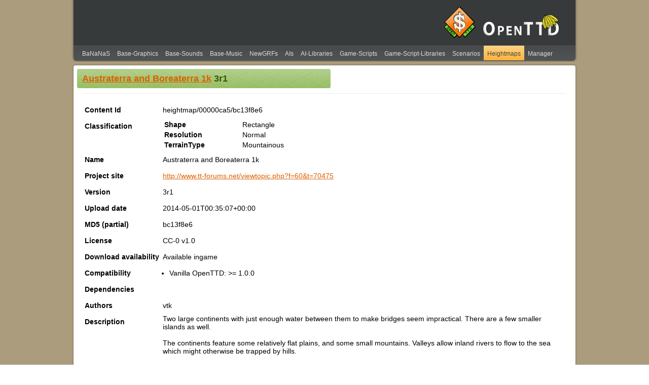

--- FILE ---
content_type: text/html; charset=utf-8
request_url: https://bananas.openttd.org/package/heightmap/00000ca5/2014-05-01T00:35:07+00:00
body_size: 1188
content:

<!doctype html>
<html lang="en">
<head>
    <meta charset="utf-8">
    <title>Austraterra and Boreaterra 1k 3r1 - BaNaNaS - OpenTTD</title>
    <link rel="icon" href="/static/favicon.ico" type="image/icon" />
    <link rel="stylesheet" href="/static/css/base.css" />
    <link rel="stylesheet" href="/static/css/page.css" />
    <link rel="stylesheet" href="/static/css/bananas.css" />
</head>
<body>
<header id="header">
    <div id="header-left"></div>
    <div id="header-right"></div>
    
    <div id="header-logo">
        <div id="openttd-logo">
            <div id="openttd-logo-text-bananas"><a href="/"><img src="/static/img/openttd-logo-bananas.png" alt="BaNaNaS"></a></div>
        </div>
    </div>
</header>
<nav id="navigation">
    <div id="navigation-left"></div>
    <div id="navigation-right"></div>
    <ul id="navigation-bar">
        <li ><a href="/">BaNaNaS</a></li>
        
        <li ><a href="/package/base-graphics">Base-Graphics</a></li>
        
        <li ><a href="/package/base-sounds">Base-Sounds</a></li>
        
        <li ><a href="/package/base-music">Base-Music</a></li>
        
        <li ><a href="/package/newgrf">NewGRFs</a></li>
        
        <li ><a href="/package/ai">AIs</a></li>
        
        <li ><a href="/package/ai-library">AI-Libraries</a></li>
        
        <li ><a href="/package/game-script">Game-Scripts</a></li>
        
        <li ><a href="/package/game-script-library">Game-Script-Libraries</a></li>
        
        <li ><a href="/package/scenario">Scenarios</a></li>
        
        <li class="selected"><a href="/package/heightmap">Heightmaps</a></li>
        
        <li ><a href="/manager">Manager</a></li>
    </ul>
</nav>
<div id="content-main">
<div id="section-full">
<header class="section-header">

    <h1><a href="/package/heightmap/00000ca5">Austraterra and Boreaterra 1k</a> 3r1</h1>

</header>
<main class="section-item">
<div class="content">





<table class="package-details-table">
<tbody>
    <tr><th>Content Id</th><td>heightmap/00000ca5/bc13f8e6</td></tr>
    
        <tr><th>Classification</th><td>
            <table class="classification-table">
            
                <tr>
                    <td>Shape</td>
                    
                        <td>Rectangle</td>
                    
                </tr>
            
                <tr>
                    <td>Resolution</td>
                    
                        <td>Normal</td>
                    
                </tr>
            
                <tr>
                    <td>TerrainType</td>
                    
                        <td>Mountainous</td>
                    
                </tr>
            
            </table>
        </td></tr>
    
    
    
    <tr><th>Name</th><td>Austraterra and Boreaterra 1k</td></tr>
    <tr><th>Project site</th><td>
    
    
        <a href="http://www.tt-forums.net/viewtopic.php?f=60&amp;t=70475" target="_blank">http://www.tt-forums.net/viewtopic.php?f=60&amp;t=70475</a>
    
    </td></tr>
    <tr><th>Version</th><td>3r1</td></tr>
    <tr><th>Upload date</th><td>2014-05-01T00:35:07+00:00</td></tr>
    <tr><th>MD5 (partial)</th><td>bc13f8e6</td></tr>
    <tr><th>License</th><td>CC-0 v1.0</td></tr>
    <tr><th>Download availability</th>
    
        <td>Available ingame</td>
    
    </tr>
    <tr><th>Compatibility</th><td>
        <ul class="compatibility">
        
        
            <li>Vanilla OpenTTD: &gt;= 1.0.0</li>
        
        
        
        
        </ul>
    </td></tr>
    <tr><th>Dependencies</th><td>
        <ul class="dependencies">
        
        </ul>
    </td></tr>
    <tr><th>Authors</th><td>
        <ul class="author-list">
    
            <li>vtk</li>
    
        </ul>
    </td></tr>
    <tr><th>Description</th><td>
    
    Two large continents with just enough water between them to make bridges seem impractical. There are a few smaller islands as well.<br/>
    
    <br/>
    
    The continents feature some relatively flat plains, and some small mountains. Valleys allow inland rivers to flow to the sea which might otherwise be trapped by hills.<br/>
    
    <br/>
    
    This heightmap is 1024×512. Also available in 2048×1024.<br/>
    
    </td></tr>
</tbody>
</table>


</div>
</main>
</div>
</div>
<footer id="footer">
    <div id="content-bottom-links">
        <a href="https://www.openttd.org/policy.html">Privacy Policy</a>
    </div>
    <div id="content-bottom-copyright">
        Copyright &copy; 2005-2026 OpenTTD Team
    </div>
</footer>
</body>
</html>

--- FILE ---
content_type: text/css; charset=utf-8
request_url: https://bananas.openttd.org/static/css/base.css
body_size: 786
content:
body {
	margin: 0px;
	padding: 0px;
	text-align: center;
}
html {
	background: url("/static/img/background.png") repeat;
	color: black;
	font-family: "Trebuchet MS", Arial, Verdana, Sans-Serif;
	font-size: 12px;
}
select {
	color: black;
}
img {
	border: 0px;
}
a {
	color: #DD6000;
}
hr {
	background: url("/static/img/hr.png") repeat-x;
	border: none;
	height: 2px;
	width: 95%;
}
h3, .h3 {
	font-weight: normal;
	font-size: 18px;
	margin: 0px;
	text-decoration: none;
}
h4, .h4 {
	font-weight: normal;
	font-size: 14px;
	margin: 0px;
}
h5, .h5 {
	font-weight: normal;
	font-size: 12px;
	margin: 0px;
}

.nowrap {
	overflow: hidden;
	white-space: nowrap;

	/* The following elements are not part of CSS2, but are required for some
	 *  (broken) browsers who do not understand the former definitions. */
	text-overflow: ellipsis;
	-o-text-overflow: ellipsis;
}

#header {
	background: url("/static/img/header-bg.png") repeat;
	height: 90px;
	margin: 0px auto;
	width: max(min(100vw, 1000px), 930px);
}
#header-left {
	background: url("/static/img/header-bg-left.png") repeat-y;
	float: left;
	height: 90px;
	width: 15px;
}
#header-right {
	background: url("/static/img/header-bg-right.png") repeat-y;
	float: right;
	height: 90px;
	width: 15px;
}

#header-session {
	float: left;
	width: 400px;
	margin-top: 15px;
	margin-left: 15px;
	text-align: left;
	font-size: 12px;
	line-height: 15px;
}
#header-session p {
	color: #DDDDDD;
}
#header-session a {
	color: #DDDDDD;
}

#header-logo {
	float: right;
	width: 400px;
}

#ovh-header {
	float: right;
	height: 90px;
	line-height: 11px;
	margin-top: -2px;
	margin-right: -6px;
	padding: 0px;
	width: 90px;
}
#openttd-logo {
	background: url("/static/img/openttd-64.gif") no-repeat;
	background-position: left center;
	float: right;
	height: 75px;
	margin-top: 6px;
	width: 250px;
}
#openttd-logo-text {
	height: 29px;
	margin: 36px 0px 0px 77px;
	width: 151px;
}
#openttd-logo-text-noai {
	height: 29px;
	margin: 15px 0px 0px 75px;
	width: 151px;
}
#openttd-logo-text-bananas {
	height: 29px;
	margin: 18px 0px 0px 75px;
	width: 151px;
}
#openttd-logo-text-security {
	height: 29px;
	margin: 18px 0px 0px 75px;
	width: 151px;
}
#openttd-logo-text-binaries {
	height: 29px;
	margin: 36px 0px 0px 77px;
	width: 151px;
}
#openttd-logo-text-translator {
	height: 29px;
	margin: 28px 0px 0px 75px;
	width: 151px;
}

#navigation {
	background: url("/static/img/navigation-bg.png") repeat-x;
	height: auto !important;
	height: 32px;
	margin: 0px auto;
	min-height: 32px;
	overflow: hidden;
	width: max(min(100vw, 1000px), 930px);
}
#navigation-left {
	background: url("/static/img/navigation-bg-left.png") no-repeat;
	float: left;
	height: 32px;
	width: 15px;
}
#navigation-right {
	background: url("/static/img/navigation-bg-right.png") no-repeat;
	float: right;
	height: 32px;
	width: 15px;
}
#navigation-bar {
	float: left;
	margin: 0px;
	padding: 0px;
}
#navigation-bar li {
	font-size: 12px;
	float: left;
	line-height: 32px;
	list-style-type: none;
}
#navigation-bar li a {
	color: #DDDDDD;
	display: block;
	padding: 0px 7px 0px 7px;
	text-decoration: none;
	transition: 0.2s;
}
#navigation-bar li a:hover {
	background: url("/static/img/navigation-bg-hover.png") repeat-x;
	color: #444444;
}
#navigation-bar li.selected {
	background: url("/static/img/navigation-bg-selected.png") repeat-x;
}
#navigation-bar li.selected a {
	color: #444444;
}

#content-main {
	background-color: white;
	margin: 7px auto;
	width: max(min(96vw, 976px), 900px);
	padding: 7px;
	border-radius: 4px;
	box-shadow: 0 0 3px rgba(0, 0, 0, 0.5);
}
#content-bottom-links {
	float: left;
	font-size: 11px;
	padding: 2px 5px 0px 5px;
}
#content-bottom-copyright {
	float: right;
	font-size: 11px;
	padding: 2px 5px 0px 5px;
}
#content, .content {
	margin: 0px 12px 0px 12px;
	padding-top: 12px;
}
body > footer {
	background-color: white;
	margin: 12px auto 36px auto;
	padding: 7px 7px 6px 7px;
	overflow: hidden;
	border-radius: 5px;
	box-shadow: 0 0 3px 3px rgba(0, 0, 0, 0.11);
	width: max(min(96vw, 976px), 900px);
}

#hr-clear {
	clear: both;
}

.mono {
	font-family: 'Courier New', monospace;
}

#autofill {
    margin-top: 14px;
    margin-bottom: 14px;
}
#input-desc {
    margin: 3px 0px 0px 0px;
    font-size: 12px;
}


--- FILE ---
content_type: text/css; charset=utf-8
request_url: https://bananas.openttd.org/static/css/bananas.css
body_size: 473
content:

.manager-table {
	font-size: 12px;
	table-layout: fixed;
	width: 738px;
}

.manager-table th {
	text-align: left;
	vertical-align: top;
	width: 120px;
}

.manager-table td {
	border-bottom: 1px solid #FFFFFF;
	border-top: 1px solid #FFFFFF;
	padding: 1px 3px 1px 3px;
	text-align: left;
}

.depList {
	margin-top: 0px;
	margin-bottom: 0px;
	padding-left: 20px;
}

#bananas-table {
	font-size: 12px;
	width: 100%;
}

#bananas-table th {
	text-align: left;
	text-decoration: none;
}

#bananas-table td {
	border-bottom: 1px solid #FFFFFF;
	border-top: 1px solid #FFFFFF;
	padding: 1px 3px 1px 3px;
	text-align: left;
	vertical-align: top;
}

#bananas-table tr {
	height: 20px;
}

#bananas-table tr:nth-child(odd) {
	background-color: #EEEEEE;
	transition: 0.5s;
}
#bananas-table tr:nth-child(even) {
	background-color: #f5f5f5;
	transition: 0.5s;
}
#bananas-table tr:nth-child(odd):hover, #bananas-table tr:nth-child(even):hover, #bananas-table tr:nth-child(odd):hover td, #bananas-table tr:nth-child(even):hover td {
	background-color: #dcdcdc;
}
#bananas-table tr.header {
	background-color: #cdcdcd;
	transition: 0.5s;
}

#bananas-table .name {
	width: 250px;
}
#bananas-table .type {
	width: 80px;
}
#bananas-table .version {
	width: 80px;
}
#bananas-table .grf {
	width: 70px;
}
#bananas-table .downloads {
	width: 70px;
}
#bananas-table .date {
	width: 160px;
}
#bananas-table .author {
	width: 70px;
}
#bananas-table .deps {
	width: 70px;
}
#bananas-table .site {
	width: 70px;
}
#bananas-table .license {
	width: 100px;
}
#bananas-table .set {
	width: 100px;
}

/* the package table declarations are repetitive and can possibly be consolidated, they were written in a situation where JFDI > DRY */
.package-details-table {
    width: 100%;
}
.package-details-table th {
    width: 150px;
    vertical-align: top;
    padding-top: 7px;
    padding-bottom: 7px;
}
.package-details-table .tag-list {
    margin: 0;
    padding: 0;
}
.package-details-table .tag-list li {
    display: inline-block;
    padding-right: 10px;
    margin-right: 10px;
    border-right: solid 1px #ddd;
}
.package-details-table .author-list {
    margin: 0;
    padding: 0;
}
.package-details-table .author-list li {
    list-style-type: none;
}
.package-details-table .compatibility {
    margin: 0 0 0 13px;
    padding: 0;
}
.package-details-table .dependency {
    margin: 0 0 0 13px;
    padding: 0;
}

.classification-table td:nth-child(1) {
	font-weight: bold;
	width: 150px;
}

.filter {
	display: none;
	padding-bottom: 12px;
}
.filter label {
	display: inline-block;
	width: 120px;
}
.filter select {
	margin-bottom: 6px;
	width: 150px;
}

.region-search {
	margin-left: 10px;
	vertical-align: top;
}

.region-search > ul {
	display: inline-block;
	height: 170px;
	margin: 0;
	overflow: auto;
}
.region-search > ul > li {
	cursor: pointer;
	text-decoration: underline;
}
